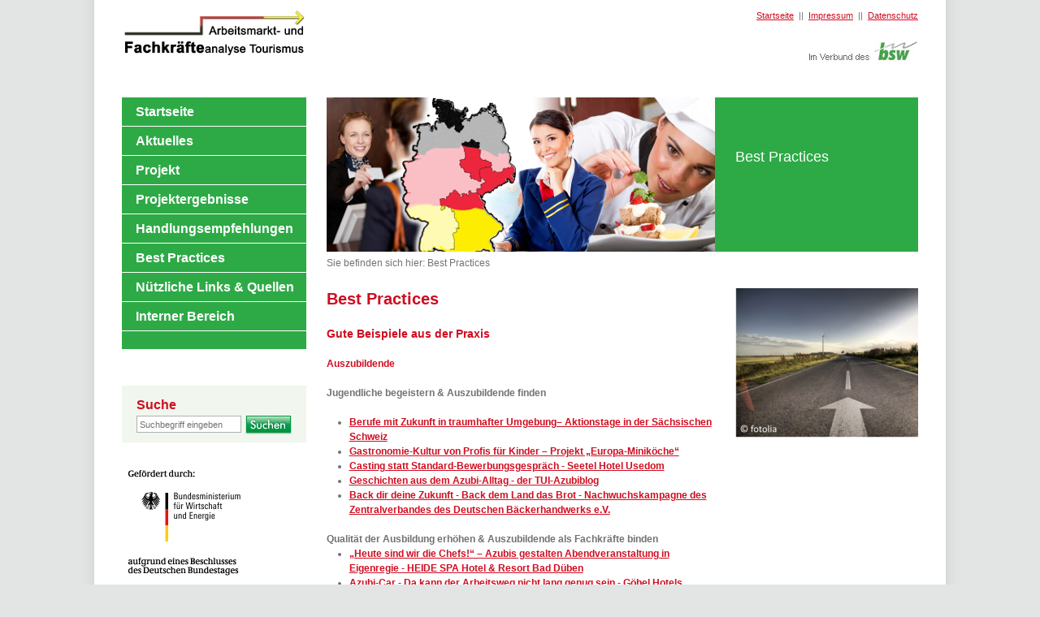

--- FILE ---
content_type: text/html;charset=utf-8
request_url: http://www.tourismus-fachkraefte.de/best-practices/
body_size: 4638
content:
<!DOCTYPE html
     PUBLIC "-//W3C//DTD XHTML 1.0 Strict//EN"
     "http://www.w3.org/TR/xhtml1/DTD/xhtml1-strict.dtd">
<html xml:lang="de" lang="de" xmlns="http://www.w3.org/1999/xhtml">
<head>

<meta http-equiv="Content-Type" content="text/html; charset=utf-8" />
<!-- 
	This website is powered by TYPO3 - inspiring people to share!
	TYPO3 is a free open source Content Management Framework initially created by Kasper Skaarhoj and licensed under GNU/GPL.
	TYPO3 is copyright 1998-2015 of Kasper Skaarhoj. Extensions are copyright of their respective owners.
	Information and contribution at http://typo3.org/
-->

<base href="http://www.tourismus-fachkraefte.de/" />
<link rel="shortcut icon" href="http://www.tourismus-fachkraefte.de/fileadmin/favicon.ico" type="image/x-icon; charset=binary" />
<link rel="icon" href="http://www.tourismus-fachkraefte.de/fileadmin/favicon.ico" type="image/x-icon; charset=binary" />
<title>Best Practices | Tourismus-Fachkräfte</title>
<meta name="generator" content="TYPO3 4.5 CMS" />
<meta name="author" content="Deutscher Tele Markt GmbH - Internetagentur" />
<meta name="robots" content="index, follow, noodp, noarchive" />

<link rel="stylesheet" type="text/css" href="typo3temp/stylesheet_59799165bc.css?1464181885" media="all" />
<link rel="stylesheet" type="text/css" href="fileadmin/bsw-all/templates/reset.css?1267713237" media="all" />
<link rel="stylesheet" type="text/css" href="fileadmin/tourismus-fachkraefte/templates/bsw-all_tourismus-fachkraefte.css?1341998887" media="screen" />
<link rel="stylesheet" type="text/css" href="fileadmin/tourismus-fachkraefte/templates/bsw-projekte_tourismus-fachkraefte.css?1341998887" media="screen" />
<link rel="stylesheet" type="text/css" href="fileadmin/js/jquery.lightbox-0.5.css?1267713207" media="all" />
<link rel="stylesheet" type="text/css" href="fileadmin/bsw-all/templates/bsw-all.css?1470991183" media="print" />



<script src="fileadmin/js/jquery-1.3.2.min.js?1267713208" type="text/javascript"></script>
<script src="fileadmin/js/jquery.tools.min.js?1267713208" type="text/javascript"></script>
<script src="fileadmin/js/jquery.quickpager.js?1267713208" type="text/javascript"></script>
<script src="fileadmin/js/jquery.lightbox-0.5.js?1267713207" type="text/javascript"></script>
<script src="fileadmin/bsw-all/js/jquery.actions.js?1400233023" type="text/javascript"></script>
<script src="fileadmin/tourismus-fachkraefte/js/jquery.actions.js?1341998889" type="text/javascript"></script>
<script src="typo3temp/javascript_93077bb238.js?1464181885" type="text/javascript"></script>



</head>
<body id="page1138">
<div id="header" class="header_main">
	<div id="header_content">
		<a href=""><img src="fileadmin/tourismus-fachkraefte/templates/img/logo_tourismus-fachkraefte.jpg" alt="Tourismus-Fachkräfte" class="logo" /></a>
		<div id="navi-top">
			<ul><li><a href="startseite/" onfocus="blur();">Startseite</a>&nbsp;&nbsp;&#124;&#124;&nbsp;&nbsp;</li><li><a href="impressum/" onfocus="blur();">Impressum</a>&nbsp;&nbsp;&#124;&#124;&nbsp;&nbsp;</li><li><a href="datenschutz/" onfocus="blur();">Datenschutz</a></li></ul>
		</div>
	</div>
</div>
<div id="content">

	<div id="left-col">
		<div id="navi">
			<ul><li class="level1 first"><a href="startseite/" onfocus="blur();">Startseite</a></li><li class="level1"><a href="aktuelles/" onfocus="blur();">Aktuelles</a></li><li class="level1"><a href="projekt/" onfocus="blur();">Projekt</a></li><li class="level1"><a href="projektergebnisse/" onfocus="blur();">Projektergebnisse</a></li><li class="level1"><a href="handlungsempfehlungen/" onfocus="blur();">Handlungsempfehlungen</a></li><li class="level1 active"><a href="best-practices/" class="active">Best Practices</a></li><li class="level1"><a href="nuetzliche-links-quellen/" onfocus="blur();">Nützliche Links & Quellen</a></li><li class="level1 last"><a href="interner-bereich/" onfocus="blur();">Interner Bereich</a></li></ul>
		</div>
		<div id="suchbox"><h1>Suche</h1><form name="sform" action="suche/" enctype="multipart/form-data" method="get">	<fieldset>		<input type="hidden" name="sent" id="sent" value="1" class="" />		<input type="hidden" id="id" name="id" value="1123" />		<input type="text" title="Eingabefeld für Suchbegriff(e)" name="suchbegriff" value="Suchbegriff eingeben" class="inp-suchbox" onfocus="if(this.value=='Suchbegriff eingeben') this.value='';" onblur="if(this.value=='') this.value='Suchbegriff eingeben'" />		<input type="image" src="fileadmin/bsw-all/templates/img/btn_suchen_green.jpg" title="Suche starten" class="btn-suchbox" />	</fieldset></form></div>
		
		<div class="box bildbox">
    <h2></h2>
    <div class="csc-textpic-imagewrap csc-textpic-single-image" style="width:156px;"><img src="uploads/pics/BMWi_-Gef_2014.jpg" width="156" height="142" alt="BMWi-Logo" title="Förderung durch das Bundesministerium für Wirtschaft und Energie" /></div>
</div>
	</div>

	<div class="banner"><div id="banner">
	<div class="csc-textpic-imagewrap csc-textpic-single-image" style="width:478px;"><img src="uploads/pics/tourismus-banner_02.jpg" width="478" height="199" alt="Banner Tourismus-Fachkräfte-Projekt" title="Banner des Tourismus-Fachkräfte-Projekts" /></div>
	<span class="banner_slogan">Best Practices</span>
</div>
</div>

	<div id="main-col">
		<div id="breadcrumb">
			Sie befinden sich hier:<span class="spot"> Best Practices </span>
		</div>
		
		<div class="textbox">
    <h1>Best Practices</h1>
    <h2 class="subheader"></h2>
    <p><h2>Gute Beispiele aus der Praxis</h2><br /><h2><strong>Auszubildende</strong></h2><br /><ul> </ul><br /><strong>Jugendliche begeistern & Auszubildende finden<br /></strong><br /><ul> <li><strong><a href="BSW/documents/tourismus/1._Best_Practices_DEHOGA_SSW.pdf" target="_blank">Berufe mit Zukunft in traumhafter Umgebung– Aktionstage in der Sächsischen Schweiz</a></strong></li> <li><strong><a href="BSW/documents/tourismus/2._Best_Practices_Europa_Minikoeche.pdf" target="_blank">Gastronomie-Kultur von Profis für Kinder – Projekt „Europa-Miniköche“</a></strong></li> <li><strong><a href="BSW/documents/tourismus/3._Best_Practices_Seetel.pdf" target="_blank">Casting statt Standard-Bewerbungsgespräch - Seetel Hotel Usedom</a></strong></li> <li><strong><a href="BSW/documents/tourismus/4._Best_Practices_AzubiBlog.pdf" target="_blank">Geschichten aus dem Azubi-Alltag - der TUI-Azubiblog</a></strong><strong> </strong></li> <li><strong><a href="BSW/documents/tourismus/5._Best_Practices_Baecker.pdf" target="_blank">Back dir deine Zukunft - Back dem Land das Brot - Nachwuchskampagne des Zentralverbandes des Deutschen Bäckerhandwerks e.V.</a><br /></strong></li> </ul><br /><strong>Qualität der Ausbildung erhöhen & Auszubildende als Fachkräfte binden</strong><br /><ul> <li><strong><a href="BSW/documents/tourismus/6._Ausbildungsqualitaet_HeideSpa.pdf" target="_blank">„Heute sind wir die Chefs!“ – Azubis gestalten Abendveranstaltung in Eigenregie - HEIDE SPA Hotel &amp; Resort Bad Düben</a></strong></li> <li><strong><a href="BSW/documents/tourismus/7._Ausbildungsqualitaet_AzubiCar.pdf" target="_blank">Azubi-Car - Da kann der Arbeitsweg nicht lang genug sein - Göbel Hotels</a></strong></li> <li><strong><a href="BSW/documents/tourismus/8._Ausbildungsqualitaet_Willingen.pdf" target="_blank">Arbeiten dort, wo andere Urlaub machen - Azubi-Card erhöht Lebensqualität - Gemeinde Willingen</a></strong></li> <li><strong><a href="BSW/documents/tourismus/9._Azubis_uebernehmen_-_Weisser_Hirsch.pdf" target="_blank">Ob Küche, Restaurant oder Hotel: Das Hotel &amp; Restaurant "Weißer Hirsch" garantiert eine erfolgreiche Ausbildung</a></strong><strong> </strong></li> <li><strong><a href="BSW/documents/tourismus/10._Azubis_uebernehmen_-_IHK_Leipzig.pdf" target="_blank">Den Blick über den Tellerrand wagen - Deutsch-französisches Austauschprogramm (IHK Leipzig)</a><br /></strong></li> </ul><br /><ul> </ul><br /><h2><strong>Fachkräfte</strong></h2><br /><ul> </ul><br /><strong>Alternative Wege gehen</strong><br /><ul> <li><strong><a href="BSW/documents/tourismus/11._Alternative_Wege_-_Arcona_Potsdam.pdf">Kost und Logis gegen Arbeit:</a></strong><strong><a href="BSW/documents/tourismus/11._Alternative_Wege_-_Arcona_Potsdam.pdf"> Obdachlose als Praktikanten im arcona Hotel am Havelufer</a></strong></li> <li><strong><a href="BSW/documents/tourismus/12._Alternative_Wege_-_Haldensleben.pdf" target="_blank">Haldensleben 2020: Unternehmen und Stadt schmieden Wachstumspakt</a></strong></li> </ul><br /><strong>"Reserven" des Arbeitsmarktes erschließen und nutzen</strong><br /><ul> <li><strong><a href="BSW/documents/tourismus/13._Reserven_-_Maerchenpark_Salzwedel.pdf" target="_blank">Märchenpark &amp; Duftgarten Salzwedel setzt auf Mitarbeiter-Mix aus Jung und Alt</a> </strong></li> <li><strong><a href="BSW/documents/tourismus/14._Reserven_-_IFA_Schoeneck.pdf" target="_blank">IFA Schöneck Hotel &amp; Ferienpark trumpft mit tschechischen Fachkräften </a></strong></li> <li><strong><a href="BSW/documents/tourismus/15._Reserven_-_Dorint_Halle.pdf" target="_blank">Familienfreundlichkeit rechnet sich - Dorint Hotel Charlottenhof Halle (Saale) geht mit gutem Beispiel voran</a></strong></li> <li><strong><a href="BSW/documents/tourismus/16._Reserven_-_Reisebuero_Fahrenkrog.pdf" target="_blank">Volle Leistung auch in Teilzeit - Reisebüro bietet flexible Arbeitszeiten</a></strong></li> <li><strong><a href="BSW/documents/tourismus/17._Reserven_-_Buendnis_Guestrow.pdf" target="_blank">Gemeinsam für eine familienfreundliche Stadt - Lokales Bündnis für Familie Güstrow</a></strong></li> </ul><br /><strong>Fachkräfte entwickeln und binden</strong><br /><ul> <li><strong><a href="BSW/documents/tourismus/18._Fachkraefte_-_Tourismus_Pass.pdf" target="_blank">Tourismus Pass Sächsisch-Böhmische Schweiz</a></strong><strong> </strong></li> <li><strong><a href="BSW/documents/tourismus/19._Fachkraefte_-_Schindlerhof.pdf" target="_blank">Jeder Mitarbeiter bestimmt seinen Kurs selbst - Schindlerhof</a></strong><strong> </strong></li> <li><strong><a href="BSW/documents/tourismus/20._Fachkraefte_-_Beckenbergbaude.pdf" target="_blank">Raum für kreative Ideen im Berggasthof "Beckenbergbaude“</a></strong><strong> </strong></li> <li><strong><a href="BSW/documents/tourismus/21._Fachkraefte_-_Pfefferkiste.pdf" target="_blank">Nachfolge einmal anders - Pfefferkiste Leipzig </a></strong></li> </ul><br /><strong> </strong><br /><br /><strong> </strong><br /><strong><br /></strong><br /><ul> </ul></p>
</div>
	</div>

	<div id="right-col">
		
		<div class="box bildbox">
    <div class="csc-textpic-imagewrap csc-textpic-single-image" style="width:277px;"><img src="typo3temp/pics/9eab7371c3.png" width="277" height="188" alt="" /></div>
</div>
	</div>

</div>
<div id="footer">
	<div id="copyright">
		&copy; Tourismus-Fachkräfte 2012&nbsp;&nbsp;||&nbsp;&nbsp;Letzte Aktualisierung am 15.01.2026
		<a href="fileadmin/bsw-all/templates/img/zertifikate.jpg" class="lightbox"><img src="fileadmin/bsw-all/templates/img/clear.gif" class="footer_zertifikate" alt="Zertifikate" /></a>
	</div>
	<div id="navi-footer">
		<div class="footer-navi first-block">
			<p>Das Projekt Tourismus-Fachkräfte gehört zum <a href="http://www.bsw-sachsen.de" target="_blank">Bildungswerk der Sächsischen Wirtschaft</a> (bsw).</p>
		</div>
		<div class="footer-navi">
			<p>Unternehmen des bsw: <br />
			<a href="http://www.bsw-ev.de" target="_blank">bsw ev</a><br />
			<a href="http://www.bsw-ggmbh.de" target="_blank">bsw gGmbH</a><br />
			<a href="http://www.bsw-gmbh-online.de" target="_blank">bsw Gmbh</a></p>
		</div>
		<div class="footer-navi">
			<p>Weitere Projekte des bsw:<br />
			<a href="http://www.ebusiness-lotse-dresden.de" target="_blank">www.ebusiness-lotse-dresden.de</a>,<br />
			<a href="http://www.schule-wirtschaft-sachsen.de" target="_blank">SchuleWirtschaft Sachsen</a>,<br />
			<a href="http://www.ida-im-dreilaendereck.eu" target="_blank">IdA - Integration durch Austausch</a>,<br />
			<a href="http://www.bsw-pas.de" target="_blank">Nationale Projekte des bsw</a>,<br />
			<a href="http://www.bsw-masi.de" target="_blank">Internationale Projekte des bsw</a>,<br />
			weitere noch nicht feststehend.</p>
		</div>
		<br class="clear" />
		<div id="dtelelogo"><a href="http://www.dtele.de" target="_blank" title="Webdesign, Webentwicklung, TYPO3-Agentur Dresden"><img src="fileadmin/dtm.gif" width="10" height="10" alt="Werbe- und Internetagentur Deutscher Tele Markt" /></a></div>
	</div>
</div>

<script type="text/javascript">
	jQuery(document).ready(function(){
		 jQuery("a.lightbox").lightBox();
	});
</script>

<script type="text/javascript">

  var _gaq = _gaq || [];
  _gaq.push(['_setAccount', 'UA-16233054-19']);
  _gaq.push(['_trackPageview']);

  (function() {
    var ga = document.createElement('script'); ga.type = 'text/javascript'; ga.async = true;
    ga.src = ('https:' == document.location.protocol ? 'https://ssl' : 'http://www') + '.google-analytics.com/ga.js';
    var s = document.getElementsByTagName('script')[0]; s.parentNode.insertBefore(ga, s);
  })();

</script>




</body>
</html>
<!-- Parsetime: 0ms -->

--- FILE ---
content_type: text/css
request_url: http://www.tourismus-fachkraefte.de/fileadmin/tourismus-fachkraefte/templates/bsw-all_tourismus-fachkraefte.css?1341998887
body_size: 3326
content:
/*
	grau 		#707173 (Schrift)
	hellgrau	#b1b2b4 (input-Borders)
	grün 		#74aa57 (Überschriften) => CD: #00913c => optisch eher #00913c
	hellgrün	#f1f6ee (BG-Boxen)
	ocker		#baa100 ->#8f7c00
	blau		#013e75 (Überschriften und Linktexte)
	grau		#7e7e7e (BG-Boxen)
*/

html,body {
	width: 100%;
	height: 100%;
	margin: 0;
	padding: 0;
	font-family: Arial;
	font-size: 12px;
	line-height: 1.5em;
	color: #707173;
	text-align: center;
}

html { overflow-y: scroll; background: #e3e5e5 url(img/bg_page.gif) center 0 repeat-y; }


/* Allgemein */
#dtelelogo { position: absolute; bottom: 0; right: 0; }
p { margin-bottom: 1.5em; }
a { color: #cf0d20; }
a:hover { text-decoration: none; color: #cf0d20; }
h1 { font-size: 20px; color: #cf0d20; line-height: 27px; margin-bottom: 1em; font-weight: bold; }
h1.kategorie { font-size: 12px; color: #707173; margin-bottom: 0; font-weight: bold; }
h2 { font-size: 14px; color: #cf0d20; margin-bottom: 1.3em; font-weight: bold; }
h3 { font-size: 14px; margin-bottom: 0; font-weight: bold; margin-top: 1em; }
h4 { font-size: 12px; color: #cf0d20; margin-bottom: 1.5em; font-weight: bold; }
small { font-size: 10px; }
input, textarea, select { border: 1px solid #b1b2b4; font-family: Arial; color: #707173; font-size: 11px; padding: 3px; }
.rechts input, .rechts textarea, .rechts select { width: 300px; }
.radio, .rechts input.radio { width: 1em; border: 0; }
input[type=checkbox] { border: 0; }
input.inp_plz { width: 100px; margin-right: 5px; }
input.inp_ort { width: 187px; }
input.inp_code { width: 185px; }
input.btn { background: #2daa46; border: 1px solid #2daa46; color: #fff; font-weight: bold; width: 306px; cursor: pointer; }
input.inp_fe_login { width: 150px; }
input.btn_fe_login { width: 158px; }
b, strong { font-weight: bold; font-size: 12px !important; }
.clear { clear: left; }
.left { float: left; }
.right { float: right; }
.links { clear: left; float: left; width: 150px; margin-bottom: 5px; }
.rechts { padding-left: 150px; margin-bottom: 5px; }
.spot { color: #707173; }
.csc-textpic-imagewrap dl img { border: 0px solid red; margin: 0 !important; padding: 0 !important; }
.csc-textpic-imagerow, .csc-textpic-imagerow-last { margin: 0; padding: 0; }
.hinweis { color: #f00 !important; }
.leftpic { float: left; margin: 4px 25px 5px 0; }
.leftpic img { border: 1px solid #d0d0cf; }
th, td { padding: 0 1em 1em 0; vertical-align: top; }
ul, ol { float: none; margin: 0; padding: 0; border: 0px solid; }
ol li { list-style-type: decimal; }
.box { border: 0px solid; margin-bottom: 20px; }
ul.filelist { margin: 0 !important; padding: 0 !important; margin-bottom: 1.5em!important; border: 0px solid; }
.filelist li { border: 0px solid; list-style-type: none !important; margin: 0 !important; padding: 0 !important; line-height: 18px !important; }
.textpic_leftbildbox { float: left; margin-right: 10px; padding-top: 5px; }
.no-margin-bottom { margin-bottom: 0 !important; }
td p { margin-bottom: 0 !important; }
td ul { margin: 0 !important; }
.green { color: #8f7c00; font-size: 11px; }


/* Layout-Boxen */
#header_content { width: 980px; height: 120px; margin: auto; position: relative; }
#content { text-align: left; width: 980px; margin: auto; overflow: hidden; border: 0px solid; }
	#left-col { float: left; margin-right: 25px; width: 227px; border: 0px solid #ebebeb; }
	* html #left-col { margin-right: 0; }
	#banner, #banner_start { float: left; background: #2daa46; overflow: hidden; width: 728px; height: 190px;  }
	#banner_start { height: 310px; }
	#main-col { float: left; width: 474px; border: 0px solid #ebebeb; }
	#right-col { float: right; width: 227px; margin-top: 45px; border: 0px solid #ebebeb; }
	* html #right-col { margin-right: 4px; }
#footer { margin: auto; background: url(img/bg_footer_green.jpg) center 45px no-repeat; text-align: left; clear: both; padding-top: 45px; height: 100px; border: 0px solid #ebebeb; }


/* Header */
.logo { position: absolute; top: 0; left: 0; }
#flash, #noflash { float: left; }
#news { color: #fff;  padding: 15px 25px 15px 500px; }
#banner img { float: left; margin-right: 25px; }
.banner_slogan { float: left; color: #fff; font-size: 18px; padding: 60px 0; line-height: 1.5em; }
.banner_slogan b { font-size: 27px !important; display: block; padding-left: 20px; }


/* Navigation */
#navi-top { float: right; height: 38px; line-height: 38px; margin-right: 0; font-size: 11px; }
#navi-top ul li { display: inline; }
#navi-top a.active { text-decoration: none; font-weight: bold; }


/* Content */
#breadcrumb { height: 40px; margin-top: 5px; margin-right: -250px; }
#breadcrumb a { background: url(img/breadcrumb_arrow.jpg) right 5px no-repeat; padding-right: 10px; margin-right: 2px; }
.bildbox { margin-bottom: 25px; }
.textbox ul { list-style-type: disc; margin-left: 1.1em; }
.textpicbox, .textbox { clear: left; }
.randbox { border: 0px solid; margin-bottom: 20px; }
.randbox h1 { font-size: 14px; }
.randbox h2 { font-size: 12px; }
.randbox h3 { font-size: 12px; }
.randbox_header { background: #f1f6ee; padding: 0 10px; height: 30px; line-height: 30px; border-bottom: 1px solid #fff; margin: 0; }
.randbox_content { background: #f1f6ee; padding: 10px; }
.randbox_content ul { margin-bottom: 0 !important; }
.randbox_content ul li { margin-bottom: 0.5em !important; }
#main-col ul, #right-col ul { list-style-type: disc; margin: 0; padding: 0; padding-left: 1.3em; margin-bottom: 1.5em; }
#main-col ul { padding-left: 2.3em; }
#main-col ol { padding-left: 1.5em; }
#main-col li, #right-col li { margin-bottom: 0; }
#main-col li li { list-style-type: circle; }
#main-col table { width: 474px !important; border: 0px solid; }
.box_content { background: #f1f6ee; }
.box_content img { border: 1px solid #d0d0cf; }
.box_content p { padding: 10px; border: 0px solid;  }
.box_content ul, .box_content ol { margin: 0; padding: 10px !important; }
.box_content li { float: none; padding: 0; margin-left: 15px; }
#right-col .box_content img { border: 0; }
.filelist li { list-style-type: none; }
.ansprechpartner { background: #f1f6ee url(img/bg_header_ansprechpartner.jpg) 0 0 no-repeat; }
.news-single-img { float: left; margin-right: 15px; margin-bottom: 0; border: 0px solid; }
.news-single-imgcaption { font-size: 0.9em; margin-bottom: 0; }


/* Startseite */
.boxheader { background: #f1f6ee; color: #8f7c00; font-size: 16px !important; font-weight: bold; height: 29px; line-height: 29px; padding-left: 39px; }
.einrichtungen { background: #8f7c00 url(img/bg_header_einrichtungen.jpg) 0 0 no-repeat; margin-top: 2em; }
.startbox_header { margin-bottom: 0.75em; }
.start-tp { overflow: hidden; margin-bottom: 1.5em; }
.start-bildbox img { margin-bottom: 15px;}
#wb_start { background: #f1f6ee; padding: 10px; margin-bottom: 25px; }
#wb_start h1 { font-size: 18px; }
.boxheader_ag_start { background: #f1f6ee url(img/bg_header_ausbildungen.jpg) 0 0 no-repeat; margin-bottom: 1px; }
#ag_start { background: #f1f6ee; overflow: hidden; margin-bottom: 25px; padding: 3px 0; }
#ag_start ul { margin: 0; padding: 0; }
#ag_start li { display: block; float: left; width: 105px; margin-left: 5px; padding: 0; border: 0px solid; overflow: hidden; }
#ag_start li img { margin: 0; margin-top: 3px; }
* html #ag_start li { margin-left: 2px; }
#fr_start { background: #f1f6ee; overflow: hidden; margin-bottom: 25px; padding-bottom: 0; }
#fr_start ul { margin: 0; padding: 0; }
#fr_start li { display: block; padding: 0; border: 0px solid; overflow: hidden; }
#fr_start li img { margin: 0; margin-top: 0; }
#fr_start a { display: block; margin-bottom: 1em; text-decoration: none;  }
#fr_start a span { text-decoration: underline; display: block; margin-left: 10px; }
#fr_start a span:hover { text-decoration: none; }
.boxheader_people_start { background: #f1f6ee url(img/bg_header_people.jpg) 0 0 no-repeat; margin-bottom: 10px; }
.boxheader_jobs_start { background: #f1f6ee url(img/bg_header_jobs.jpg) 0 0 no-repeat; margin-bottom: 10px; }
/*.box ul li { display: block; float: left; width: 229px; background: url(img/square.jpg) 0 7px no-repeat; padding-left: 10px; }*/
.kompetenzen h3 { margin-top: 0; }
.kompetenzen ul { margin-bottom: 0 !important; }


/* rechte Spalte */
.randbox { margin-bottom: 15px; border: 0px solid; overflow: hidden; }
.boxheader_anfahrt { background: #f1f6ee url(img/bg_header_anfahrt.jpg) 0 0 no-repeat !important; margin-bottom: 1px; }
.randboxheader_no_icon { padding-left: 10px; margin-bottom: 1px; }
.randboxheader_info { background: #f1f6ee url(img/bg_header_ausbildungen.jpg) 0 0 no-repeat; margin-bottom: 1px; }
#right-col .box { margin-top: 0; margin-bottom: 24px; overflow: hidden; }
#right-col .bildbox { margin-top: 0; }
.rand_textpic, .rand_text { background: #f1f6ee; }
.rand_textpic p, .rand_text p { margin: 0 10px 10px 10px; }
.randbox_header { background: #f1f6ee; color: #8f7c00; font-size: 16px; font-weight: bold; height: 29px; line-height: 29px; padding-left: 39px; margin-bottom: 8px; border-bottom: 1px solid #fff; }
.ansprechpartner { background: #f1f6ee url(img/bg_header_ansprechpartner.jpg) 0 0 no-repeat; }
.rand_textpic_right { float: right; margin: 0 10px; }


/* Footer */
#copyright { position: relative; width: 945px; margin: auto; padding-top: 16px; height: 26px; line-height: 26px; color: #fff; font-size: 11px; }
#navi-footer { position: relative; width: 945px; margin: auto; font-size: 11px; }
.footer-navi { float: left; width: 227px; padding: 15px 0; margin-right: 25px; line-height: 15px; }
.footer-navi-last { padding-left: 15px; }
.footer-navi a.active { font-weight: bold; }
#navi-footer .first-block { width: 211px; }
.footer_zertifikate { display: block; position: absolute; border: 0px solid red; width: 150px; height: 50px; top: 3px; right: 30px; }

/* Bildungsangebote */
.angebot { margin-bottom: 1em; }
.angebot .links { width: 100px; margin-bottom: 0; }
.angebot .rechts { padding-left: 100px; margin-bottom: 0; }
.angebot a { display: block; }


/* News */
.news-single-img { float: left; margin-right: 20px; }
.news-single-files { margin-bottom: 1.5em; }
.news-single-files dt { font-weight: bold; }
.news-single-files a { margin: 0 0.3em; }


/* Newsletter */
#newsletterbox { padding: 10px 18px; background: #f1f6ee; margin-top: 15px; position: relative; z-index: 1; }
* html #newsletterbox { width: 195px; padding-left: 15px; }
#newsletterbox h1 { font-size: 16px; font-weight: bold; margin-bottom: 0; }
#newsletterbox label { font-size: 11px; }
#newsletterbox .radio { width: 1em !important; float: left; border: 0; height: 20px; margin-right: 5px; }
#newsletterbox label.radio-label { float: left; height: 20px; line-height: 20px; margin-right: 20px; }
.inp-newsletterbox { width: 139px !important; height: 13px; }
.sel-newsletterbox { width: 147px !important; }
#newsletterbox .btn-newsletterbox { margin: 0; padding: 0; border: 0; width: 148px; }
#newsletterbox .links { width: 50px; }
#newsletterbox .rechts { padding-left: 50px; position: relative; z-index: 2; height: 20px; }
* html #newsletterbox .rechts { width: 150px; padding: 0; margin-right: -10px; }
* +html #newsletterbox .rechts { width: 135px; padding: 0; }
select.sel-newsletter { width: 150px; }
#newsletter .btn { width: 308px; }
#newsletterbox span.hinweis_pf { font-size: 11px; }

/* Suche */
#suchbox { padding: 10px 18px; background: #f1f6ee; margin-top: 15px; }
* html #suchbox { width: 195px; padding-left: 15px; }
#suchbox h1 { font-size: 16px; font-weight: bold; margin-bottom: 0; }
.inp-suchbox { width: 121px; height: 13px; float: left; margin-right: 5px; }
.btn-suchbox { margin: 0; padding: 0; border: 0; float: left; }

.suche_links { clear: left; float: left; width: 20px; }
.suche_rechts { padding-left: 20px; }
.blass { font-size: 11px; color: #b1b2b4; }
div.tagwolke { text-align: center; }
a.tag  { line-height: 27px; margin-right: 8px; text-decoration: none; color: #c6c6c6; }
a.tag:hover { text-decoration: underline; }
a.tag1, a.tag1:hover { font-size: 12px;}
a.tag2, a.tag2:hover { font-size: 15px; }
a.tag3, a.tag3:hover { font-size: 17px; }
a.tag4, a.tag4:hover { font-size: 19px; }
a.tag5, a.tag5:hover { font-size: 27px; }


/* Angebotssuche */
.suche_off, .suche_on { border-bottom: 1px dotted; margin-bottom: 1.5em; padding-top: 0; }
.suche_off h2 { background: url(img/pict_show.jpg) 0 3px no-repeat; padding-left: 15px; }
.suche_on h2 { background: url(img/pict_hide.jpg) 0 3px no-repeat; padding-left: 15px; }
.suche_on { display: none; padding-bottom: 1.5em; }
.suche_on .links { width: 100px; border: 0px solid; }
.suche_on .rechts { padding-left: 100px; border: 0px solid; }
.suche_on select { width: 308px !important; }
.suche_on input { width: 300px !important; }
.suche_on input[type=checkbox] { width: 20px !important; float: none; }
.suche_on select.sel_beginn { width: 150px !important; margin-right: 8px; }
.suche_on div.set { clear: left; border-top: 1px dotted; }
.suche_on .btn { width: 130px !important; border: 0; padding: 0; margin-top: 1em; float: left; margin-right: 25px; }
.suche_on .anzahl { float: left; line-height: 23px; margin-top: 1em; }

.anmeldebutton { font-weight: bold; background: #8f7c00; color: #fff; padding: 5px 10px; text-decoration: none; }
.anmeldebutton:hover { text-decoration: underline; color: #fff; }

/* Sitemap */
.tx-flseositemap-pi1 ul { margin-left: 1.1em; list-style-type: disc; }
li.deep0 { margin-top: 1em; font-weight: bold; }
li.deep1 { font-weight: normal; }
li.first { margin-top: 0; }


/* Quickpager */

ul.simplePagerNav { margin: 0 !important; padding: 0 !important; }
ul.simplePagerNav li { list-style-type: none !important; }

ul.simplePagerNav li a {
    border: 1px solid #8f7c00;
    display:block;
    float: left;
    padding: 1px 5px;
    margin: 0 3px 10px 0;
}

ul.simplePagerNav li a {
    color: #707173;
    text-decoration: none;
}

ul.simplePagerNav li.currentPage a, ul.simplePagerNav li a:hover {
	background: #8f7c00;
	color: #fff;
}

--- FILE ---
content_type: text/css
request_url: http://www.tourismus-fachkraefte.de/fileadmin/tourismus-fachkraefte/templates/bsw-projekte_tourismus-fachkraefte.css?1341998887
body_size: 978
content:
/*
	grau 		#707173 (Schrift)
	hellgrau	#b1b2b4 (input-Borders)
	grün 		#74aa57 (Überschriften) => CD: #00913c => optisch eher #00913c
	hellgrün	#f1f6ee (BG-Boxen)
	ocker		#baa100 -> #8f7c00
	grau		#7e7e7e (Header und Footer Boxen)
*/


html { overflow-y: scroll; background: #e3e5e5 url(img/bg_page.gif) center 0 repeat-y; }


/* Layout-Boxen */
#header_content { background: url(img/bg_header.jpg) 0 0 no-repeat; }


/* Header */
#flash, #noflash { float: left; }
#news { color: #fff;  padding: 15px 25px 15px 500px; }
#banner img { float: left; margin-right: 25px; }
.banner_slogan { float: left; color: #fff; font-size: 18px; padding: 60px 0; line-height: 1.5em; }
.banner_slogan b { font-size: 27px !important; display: block; padding-left: 20px; }


/* Navigation */
#navi { min-height: 310px; background: #2daa46; margin-bottom: 45px; }
* html #navi { height: 310px; }
#navi li.level1 { border-bottom: 1px solid #fff; }
#navi a { padding: 4px 0 4px 17px; display: block; background: #2daa46; }
#navi a { color: #fff; }
#navi a:hover { color: #7e7e7e; background: #f1f6ee; }
#navi a.active, #navi a.active:hover { background: #2daa46; url(img/navi_arrow_level1.jpg) 2px 11px no-repeat; color: #fff; }
#navi .sub a.active { font-weight: bold; }
#navi .level1 a { font-size: 16px; font-weight: bold; text-decoration: none; line-height: 27px; }
#navi .level2 a { font-size: 12px; font-weight: normal; text-decoration: none; line-height: 1.5em; }
#navi .level2 a:hover { background: #2daa46; color: #fff; font-weight: bold; }
#navi .level3 a { font-size: 12px; font-weight: normal; text-decoration: none; line-height: 1.5em; }
#navi ul.sub1 { border-top: 0px solid #7e7e7e; padding-top: 0px; margin-top: -5px; padding-bottom: 0.5em; }
#navi ul.sub2 { padding: 0 0 0 14px; }
#navi li.level2 { padding-left: 14px; }
#navi ul.sub1 a.active { background: url(img/navi_arrow_level2.jpg) 3px 8px no-repeat; font-weight: bold; }
#hotline { margin-top: 30px; }



/* Startseite */
.bannerbox, .bannerbox h1.aktuelles, .bannerbox a { color: #fff !important; }
.bannerbox { border: 0px solid; width: 215px; }
h1.aktuelles { background: url(img/bg_header_aktuelles.jpg) 0 0 no-repeat; padding-left: 40px; font-size: 16px; line-height: 29px; }


/* Content */
.bildbox, .start-bildbox { margin-top: 25px; }
.start-bildbox img { margin-bottom: 0; }
.start-bildbox b { padding-left: 5px; }


/* FE-Login */
.fe-login { margin-top: 1.5em; }
.fe-login div { overflow: hidden; margin-bottom: 5px; }
.fe-login label { float: left; width: 100px; }
.fe-login input { width: 150px !important; }
.fe-login .btn { width: 158px !important; }

--- FILE ---
content_type: text/css
request_url: http://www.tourismus-fachkraefte.de/fileadmin/bsw-all/templates/bsw-all.css?1470991183
body_size: 3552
content:
/*
	grau 		#707173 (Schrift)
	hellgrau	#b1b2b4 (input-Borders)
	grün 		#74aa57 (Überschriften) => CD: #00913c => optisch eher #00913c
	hellgrün	#f1f6ee (BG-Boxen)
*/

html,body {
	width: 100%;
	height: 100%;
	margin: 0;
	padding: 0;
	font-family: Arial;
	font-size: 12px;
	line-height: 1.5em;
	color: #707173;
	text-align: center;
}

html { overflow-y: scroll; background: #e3e5e5; }


/* Allgemein */
#dtelelogo { position: absolute; bottom: 0; right: 0; }
p { margin-bottom: 1.5em; }
a { color: #00913c; }
a:hover { text-decoration: none; color: #00913c; }
h1 { font-size: 20px; color: #00913c; line-height: 27px; margin-bottom: 1em; font-weight: bold; }
h1.kategorie { font-size: 12px; color: #707173; margin-bottom: 0; font-weight: bold; }
h2 { font-size: 14px; color: #00913c; margin-bottom: 1.3em; font-weight: bold; }
h3 { font-size: 14px; margin-bottom: 0; font-weight: bold; margin-top: 1em; }
h4 { font-size: 12px; color: #00913c; margin-bottom: 1.5em; font-weight: bold; }
small { font-size: 10px; }
input, textarea, select { border: 1px solid #b1b2b4; font-family: Arial; color: #707173; font-size: 11px; padding: 3px; }
.rechts input, .rechts textarea, .rechts select { width: 300px; }
.radio, .rechts input.radio, .rechts input.checkbox { width: 1em; border: 0; }
input[type=checkbox] { border: 0; }
input.inp_plz { width: 100px; margin-right: 5px; }
input.inp_ort { width: 187px; }
input.inp_code { width: 185px; }
input.inp_halb { width: 143px; margin-right: 6px; }
input.inp_zahl { width: 30px; text-align: center;}
input.btn { background: #00913c; border: 1px solid #00913c; color: #fff; font-weight: bold; width: 306px; cursor: pointer; }
input.inp_fe_login { width: 150px; }
input.btn_fe_login { width: 158px; }
b, strong { font-weight: bold; font-size: 12px !important; }
.clear { clear: left; }
.left { float: left; }
.right { float: right; }
.links { clear: left; float: left; width: 150px; margin-bottom: 5px; }
.rechts { padding-left: 150px; margin-bottom: 5px; }
.spot { color: #707173; }
.csc-textpic-imagewrap dl img { border: 0px solid red; margin: 0 !important; padding: 0 !important; }
.csc-textpic-imagerow, .csc-textpic-imagerow-last { margin: 0; padding: 0; }
.hinweis { color: #f00 !important; }
.leftpic { float: left; margin: 4px 25px 5px 0; }
.leftpic img { border: 1px solid #d0d0cf; }
th, td { padding: 0 1em 1em 0; vertical-align: top; }
ul, ol { float: none; margin: 0; padding: 0; border: 0px solid; }
ol li { list-style-type: decimal; }
.box { border: 0px solid; margin-bottom: 20px; }
ul.filelist { margin: 0 !important; padding: 0 !important; margin-bottom: 1.5em!important; border: 0px solid; }
.filelist li { border: 0px solid; list-style-type: none !important; margin: 0 !important; padding: 0 !important; line-height: 18px !important; }
.textpic_leftbildbox { float: left; margin-right: 10px; padding-top: 5px; }
.no-margin-bottom { margin-bottom: 0 !important; }
td p { margin-bottom: 0 !important; }
td ul { margin: 0 !important; }
.green { color: #00913c; font-size: 11px; }
em { font-style: italic; }
strong em { font-weight: bold; }


/* Layout-Boxen */
#header_content { width: 980px; height: 120px; margin: auto; position: relative; }
#content { text-align: left; width: 980px; margin: auto; overflow: hidden; border: 0px solid; }
	#left-col { float: left; margin-right: 25px; width: 227px; border: 0px solid #ebebeb; }
	* html #left-col { margin-right: 0; }
	#banner, #banner_start { float: left; background: #00913c; overflow: hidden; width: 728px; height: 190px;  }
	#banner_start { height: 310px; }
	#main-col { float: left; width: 474px; border: 0px solid #ebebeb; }
	#right-col { float: right; width: 227px; margin-top: 45px; border: 0px solid #ebebeb; }
	* html #right-col { margin-right: 4px; }
#footer { margin: auto; background: url(img/bg_footer_gruen.jpg) center 45px no-repeat; text-align: left; clear: both; padding-top: 45px; height: 100px; border: 0px solid #ebebeb; }


/* Header */
.logo { position: absolute; top: 0; left: 0; }
#flash, #noflash { float: left; }
#news { color: #fff;  padding: 15px 25px 15px 500px; }
#banner img { float: left; margin-right: 25px; }
.banner_slogan { float: left; color: #fff; font-size: 18px; padding: 60px 0; line-height: 1.5em; }
.banner_slogan b { font-size: 27px !important; display: block; padding-left: 20px; }


/* Navigation */
#navi-sprachen { float: right; height: 38px; line-height: 42px; margin-right: 0; font-size: 11px; margin-left: 20px; }
#navi-sprachen ul li { display: inline; margin-left: 10px; }
#navi-top { float: right; height: 38px; line-height: 38px; margin-right: 0; font-size: 11px; }
#navi-top ul li { display: inline; }
#navi-top a.active { text-decoration: none; font-weight: bold; }


/* Content */
#breadcrumb { height: 40px; margin-top: 5px; margin-right: -250px; }
#breadcrumb a { background: url(img/breadcrumb_arrow.jpg) right 5px no-repeat; padding-right: 10px; margin-right: 2px; }
.bildbox { margin-bottom: 25px; }
.textbox ul { list-style-type: disc; margin-left: 1.1em; }
.textpicbox, .textbox { clear: left; }
.randbox { border: 0px solid; margin-bottom: 20px; }
.randbox h1 { font-size: 14px; }
.randbox h2 { font-size: 12px; }
.randbox h3 { font-size: 12px; }
.randbox_header { background: #f1f6ee; padding: 0 10px; height: 30px; line-height: 30px; border-bottom: 1px solid #fff; margin: 0; }
.randbox_content { background: #f1f6ee; padding: 10px; }
.randbox_content ul { margin-bottom: 0 !important; }
.randbox_content ul li { margin-bottom: 0.5em !important; }
#main-col ul, #right-col ul { list-style-type: disc; margin: 0; padding: 0; padding-left: 1.3em; margin-bottom: 1.5em; }
#main-col ul { padding-left: 2.3em; }
#main-col ol { padding-left: 1.5em; }
#main-col li, #right-col li { margin-bottom: 0; }
#main-col li li { list-style-type: circle; }
#main-col table { width: 474px !important; border: 0px solid; }
.box_content { background: #f1f6ee; }
.box_content img { border: 1px solid #d0d0cf; }
.box_content p { padding: 10px; border: 0px solid;  }
.box_content ul, .box_content ol { margin: 0; padding: 10px !important; }
.box_content li { float: none; padding: 0; margin-left: 15px; }
#right-col .box_content img { border: 0; }
.filelist li { list-style-type: none; }
.ansprechpartner { background: #f1f6ee url(img/bg_header_ansprechpartner.jpg) 0 0 no-repeat; }
.news-single-img { float: left; margin-right: 15px; margin-bottom: 0; border: 0px solid; }
.news-single-imgcaption { font-size: 0.9em; margin-bottom: 0; }


/* Startseite */
.boxheader { background: #f1f6ee; color: #00913c; font-size: 16px !important; font-weight: bold; height: 29px; line-height: 29px; padding-left: 39px; }
.einrichtungen { background: #00913c url(img/bg_header_einrichtungen.jpg) 0 0 no-repeat; margin-top: 2em; }
.startbox_header { margin-bottom: 0.75em; }
.start-tp { overflow: hidden; margin-bottom: 1.5em; }
.start-bildbox img { margin-bottom: 15px;}
#wb_start { background: #f1f6ee; padding: 10px; margin-bottom: 25px; }
#wb_start h1 { font-size: 18px; }
.boxheader_ag_start { background: #f1f6ee url(img/bg_header_ausbildungen.jpg) 0 0 no-repeat; margin-bottom: 1px; }
#ag_start { background: #f1f6ee; overflow: hidden; margin-bottom: 25px; padding: 3px 0; }
#ag_start ul { margin: 0; padding: 0; }
#ag_start li { display: block; float: left; width: 105px; margin-left: 5px; padding: 0; border: 0px solid; overflow: hidden; }
#ag_start li:nth-child(odd) { clear: left;}
#ag_start li img { margin: 0; margin-top: 3px; }
* html #ag_start li { margin-left: 2px; }
#fr_start { background: #f1f6ee; overflow: hidden; margin-bottom: 25px; padding-bottom: 0; }
#fr_start ul { margin: 0; padding: 0; }
#fr_start li { display: block; padding: 0; border: 0px solid; overflow: hidden; }
#fr_start li img { margin: 0; margin-top: 0; }
#fr_start a { display: block; margin-bottom: 1em; text-decoration: none;  }
#fr_start a span { text-decoration: underline; display: block; margin-left: 10px; }
#fr_start a span:hover { text-decoration: none; }
.boxheader_people_start { background: #f1f6ee url(img/bg_header_people.jpg) 0 0 no-repeat; margin-bottom: 10px; }
.boxheader_jobs_start { background: #f1f6ee url(img/bg_header_jobs.jpg) 0 0 no-repeat; margin-bottom: 10px; }
/*.box ul li { display: block; float: left; width: 229px; background: url(img/square.jpg) 0 7px no-repeat; padding-left: 10px; }*/
.kompetenzen h3 { margin-top: 0; }
.kompetenzen ul { margin-bottom: 0 !important; }

/* rechte Spalte */
.randbox { margin-bottom: 15px; border: 0px solid; overflow: hidden; }
.boxheader_anfahrt { background: #f1f6ee url(img/bg_header_anfahrt.jpg) 0 0 no-repeat !important; margin-bottom: 1px; }
.randboxheader_no_icon { padding-left: 10px; margin-bottom: 1px; }
.randboxheader_info { background: #f1f6ee url(img/bg_header_ausbildungen.jpg) 0 0 no-repeat; margin-bottom: 1px; }
#right-col .box { margin-top: 0; margin-bottom: 24px; overflow: hidden; }
#right-col .bildbox { margin-top: 0; }
.rand_textpic, .rand_text { background: #f1f6ee; }
.rand_textpic p, .rand_text p { margin: 0 10px 10px 10px; }
.randbox_header { background: #f1f6ee; color: #00913c; font-size: 16px; font-weight: bold; height: 29px; line-height: 29px; padding-left: 39px; margin-bottom: 8px; border-bottom: 1px solid #fff; }
.ansprechpartner { background: #f1f6ee url(img/bg_header_ansprechpartner.jpg) 0 0 no-repeat; }
.rand_textpic_right { float: right; margin: 0 10px; }


/* Footer */
#copyright { position: relative; width: 945px; margin: auto; padding-top: 16px; height: 26px; line-height: 26px; color: #fff; font-size: 11px; }
#navi-footer { position: relative; width: 945px; margin: auto; font-size: 11px; }
.footer-navi { float: left; width: 227px; padding: 15px 0; margin-right: 25px; line-height: 15px; }
.footer-navi-last { padding-left: 15px; }
.footer-navi a.active { font-weight: bold; }
#navi-footer .first-block { width: 211px; }
.footer_zertifikate { display: block; position: absolute; border: 0px solid red; width: 150px; height: 50px; top: 3px; right: 30px; }

/* Bildungsangebote */
.angebot { margin-bottom: 1em; }
.angebot .links { width: 100px; margin-bottom: 0; }
.angebot .rechts { padding-left: 100px; margin-bottom: 0; }
.angebot a { display: block; }


/* News */
.news-single-img { float: left; margin-right: 20px; }
.news-single-files { margin-bottom: 1.5em; }
.news-single-files dt { font-weight: bold; }
.news-single-files a { margin: 0 0.3em; }


/* Newsletter */
#newsletterbox { padding: 10px 18px; background: #f1f6ee; margin-top: 15px; position: relative; z-index: 1; }
* html #newsletterbox { width: 195px; padding-left: 15px; }
#newsletterbox h1 { font-size: 16px; font-weight: bold; margin-bottom: 0; }
#newsletterbox label { font-size: 11px; }
#newsletterbox .radio { width: 1em !important; float: left; border: 0; height: 20px; margin-right: 5px; }
#newsletterbox label.radio-label { float: left; height: 20px; line-height: 20px; margin-right: 20px; }
.inp-newsletterbox { width: 139px !important; height: 13px; }
.sel-newsletterbox { width: 147px !important; }
#newsletterbox .btn-newsletterbox { margin: 0; padding: 0; border: 0; width: 148px; }
#newsletterbox .links { width: 50px; }
#newsletterbox .rechts { padding-left: 50px; position: relative; z-index: 2; height: 20px; }
* html #newsletterbox .rechts { width: 150px; padding: 0; margin-right: -10px; }
* +html #newsletterbox .rechts { width: 135px; padding: 0; }
select.sel-newsletter { width: 150px; }
#newsletter .btn { width: 308px; }
#newsletterbox span.hinweis_pf { font-size: 11px; }

/* Suche */
#suchbox { padding: 10px 18px; background: #f1f6ee; margin-top: 15px; }
* html #suchbox { width: 195px; padding-left: 15px; }
#suchbox h1 { font-size: 16px; font-weight: bold; margin-bottom: 0; }
.inp-suchbox { width: 121px; height: 13px; float: left; margin-right: 5px; }
.btn-suchbox { margin: 0; padding: 0; border: 0; float: left; }

.suche_links { clear: left; float: left; width: 20px; }
.suche_rechts { padding-left: 20px; }
.blass { font-size: 11px; color: #b1b2b4; }
div.tagwolke { text-align: center; }
a.tag  { line-height: 27px; margin-right: 8px; text-decoration: none; color: #c6c6c6; }
a.tag:hover { text-decoration: underline; }
a.tag1, a.tag1:hover { font-size: 12px;}
a.tag2, a.tag2:hover { font-size: 15px; }
a.tag3, a.tag3:hover { font-size: 17px; }
a.tag4, a.tag4:hover { font-size: 19px; }
a.tag5, a.tag5:hover { font-size: 27px; }


/* Angebotssuche */
.suche_off, .suche_on { border-bottom: 1px dotted; margin-bottom: 1.5em; padding-top: 0; }
.suche_off h2 { background: url(img/pict_show.jpg) 0 3px no-repeat; padding-left: 15px; }
.suche_on h2 { background: url(img/pict_hide.jpg) 0 3px no-repeat; padding-left: 15px; }
.suche_off { display: none; }
.suche_on { padding-bottom: 1.5em; }
.panes .suche_off { display: block; }
.panes .suche_on { display: none; padding-bottom: 1.5em; }
.suche_on .links { width: 100px; border: 0px solid; }
.suche_on .rechts { padding-left: 100px; border: 0px solid; }
.suche_on select { width: 308px !important; }
.suche_on input { width: 300px !important; }
.suche_on input[type=checkbox] { width: 20px !important; float: none; }
.suche_on select.sel_beginn { width: 150px !important; margin-right: 8px; }
.suche_on div.set { clear: left; border-top: 1px dotted; }
.suche_on .btn { width: 130px !important; border: 0; padding: 0; margin-top: 1em; float: left; margin-right: 25px; }
.suche_on .anzahl { float: left; line-height: 23px; margin-top: 1em; }

.anmeldebutton { font-weight: bold; background: #00913c; color: #fff; padding: 5px 10px; text-decoration: none; }
.anmeldebutton:hover { text-decoration: underline; color: #fff; }

/* Sitemap */
.tx-flseositemap-pi1 ul { margin-left: 1.1em; list-style-type: disc; }
li.deep0 { margin-top: 1em; font-weight: bold; }
li.deep1 { font-weight: normal; }
li.first { margin-top: 0; }


/* Quickpager */

ul.simplePagerNav { margin: 0 !important; padding: 0 !important; overflow: hidden; }
ul.simplePagerNav li { list-style-type: none !important; float: left; }

ul.simplePagerNav li a {
    border: 1px solid #00913c;
    display:block;
    float: left;
    padding: 1px 5px;
    margin: 0 3px 10px 0;
    width: 1.3em;
    text-align: center;
}

ul.simplePagerNav li a {
    color: #707173;
    text-decoration: none;
}

ul.simplePagerNav li.currentPage a, ul.simplePagerNav li a:hover {
	background: #00913c;
	color: #fff;
}

/* Galerie */
#main-col .csc-textpic-imagerow {
	float: left;
	margin-right: 5px;
}
#main-col .galerie ul, 
#main-col .galerie li {
	list-style: none;
	margin: 0 !important;
	padding: 0;
}

a.btn {
    background: none repeat scroll 0 0 #00913C;
    border: 1px solid #00913C;
    color: #FFFFFF;
    cursor: pointer;
    font-weight: bold;
    height: 1.5em;
    line-height: 1.5em;
    padding: 5px 10px;
    text-decoration: none;
    font-size: 11px;
}

.event-buttons {
	clear: both;
	float: right;
}

#widerrufstext {
	width: 285px; 
	background:#eee; 
	padding:10px;
	height: 400px;
	overflow: auto;
}

#widerrufstext h5 {
	font-weight: bold;
	margin-bottom: 0.5em;
}

--- FILE ---
content_type: text/javascript
request_url: http://www.tourismus-fachkraefte.de/fileadmin/bsw-all/js/jquery.actions.js?1400233023
body_size: 3222
content:
// Numeric only control handler
jQuery.fn.ForceNumericOnly =
function()
{
    return this.each(function()
    {
        $(this).keydown(function(e)
        {
            var key = e.charCode || e.keyCode || 0;
            // allow backspace, tab, delete, enter, arrows, numbers and keypad numbers ONLY
            // home, end, period, and numpad decimal
            return (
                key == 8 || 
                key == 9 ||
                key == 13 ||
                key == 46 ||
                key == 110 ||
                key == 190 ||
                (key >= 35 && key <= 40) ||
                (key >= 48 && key <= 57) ||
                (key >= 96 && key <= 105));
        });
    });
};


jQuery(document).ready(function(){

	jQuery("h1:empty, h2:empty, h3:empty, p:empty, ul:empty, h2 + br, ul + br").hide();
	jQuery("div h3:first").css("margin-top", "0");
	//jQuery(".kompetenzen ul").css("margin-bottom", "0");
	jQuery("#main-col h1").not("#main-col h1:first, #main-col h1.boxheader").hide();
	jQuery("#main-col .smallbox:odd").css("margin-right", "0");
	//jQuery("#main-col strong + ul:first").not("br + ul").css("margin-top", "-1.5em");
	jQuery(".paging").quickPager( { pageSize: 10, currentPage: 1, pagerLocation: "after" });
	jQuery(".toggle_suche").click( function() { 
		jQuery("div.suche_on").toggle(); 
		jQuery("div.suche_off").toggle(); 
		return false; 
	} );
	jQuery("ul.tabs").tabs("div.panes > div");
	//jQuery(".lightbox").lightBox();
	jQuery(".details").hide();
	jQuery(".toggle_details").click( function() { jQuery(this).parent().next(".details").slideToggle(); jQuery(".toggle_details").toggle(); return false; });

	// jQuery("#anmeldung, #firmenname").hide();
	// jQuery(".anmeldebutton").click( function() { jQuery("#daten").slideUp(); jQuery("#anmeldung").slideDown(); return false; } );
	// jQuery(".hide_anmeldung").click( function() { jQuery("#daten").slideDown(); jQuery("#anmeldung").slideUp(); return false; } );

	if(jQuery("#typ input").length) {
		if(jQuery("#typ-firma").attr('checked')) {
			jQuery("#firmenname").fadeIn();
			jQuery("#widerrufsbelehrung, #cb_widerruf").fadeOut();
		}
		else {
			jQuery("#firmenname").fadeOut();
			jQuery("#widerrufsbelehrung, #cb_widerruf").fadeIn();
		}
	}
	else {
		jQuery("#firmenname").show();
	}
	
	jQuery("#typ input").change( function() {
		if(jQuery("#typ-firma").attr('checked')) {
			jQuery("#firmenname").fadeIn();
			jQuery("#widerrufsbelehrung, #cb_widerruf").fadeOut();
		}
		else {
			jQuery("#firmenname").fadeOut();
			jQuery("#widerrufsbelehrung, #cb_widerruf").fadeIn();
		}
	});

	jQuery(".teilnehmer").hide();

	jQuery("#anzahl").ForceNumericOnly();

	if(jQuery("#anzahl").val()) {
		var anz = jQuery("#anzahl").val();
		// console.log(anz);
		for(var i=1;i<=anz;i++) {
			jQuery("#teilnehmer" + i).fadeIn();
		}
	}
	
	jQuery("#anzahl").keyup( function() {
		jQuery(".teilnehmer").hide();
		var anz = jQuery(this).val();
		for(var i=1;i<=anz;i++) {
			jQuery("#teilnehmer" + i).fadeIn();
		}
	});


	function countBA() {
		var n = $(".angebot").length;
		$(".ba_count").text(n + " ");
	}
	 
	countBA();

});

--- FILE ---
content_type: text/javascript
request_url: http://www.tourismus-fachkraefte.de/fileadmin/tourismus-fachkraefte/js/jquery.actions.js?1341998889
body_size: 234
content:
jQuery(document).ready(function(){

	if (!($.browser.msie && $.browser.version == '6.0')) {
		//jQuery.pir.options.php="fileadmin/pir.php";
		//jQuery(".banner_slogan").pir({ font: "fileadmin/arialbi.ttf", wrap: true });
	}

})